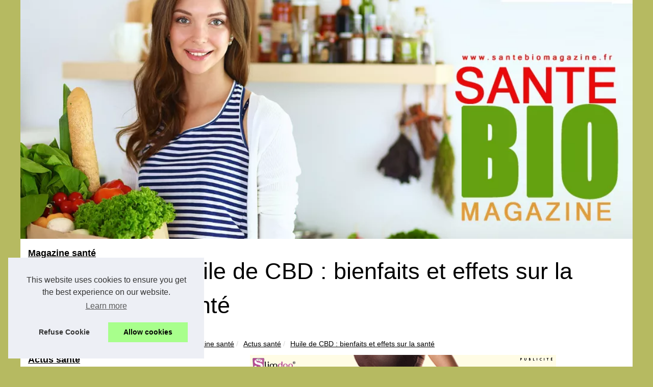

--- FILE ---
content_type: text/html; charset=UTF-8
request_url: https://www.santebiomagazine.fr/actus-sante/Huile-de-CBD-bienfaits-et-effets-sur-la-sante.html
body_size: 15720
content:
<!DOCTYPE html>
<html lang="fr">
	<head>
		<meta charset="UTF-8">
<meta name="viewport" content="width=device-width, initial-scale=1">
<title>Huile de CBD : bienfaits et effets sur la santé</title>
<link rel="icon" href="/favicon.ico" sizes="any">
<meta name="description" content="L’huile de CBD est un produit de plus en plus populaire, notamment en raison de ses nombreux bienfaits pour la santé. En effet, le CBD (cannabidiol)...">
<link rel="canonical" href="https://www.santebiomagazine.fr/actus-sante/Huile-de-CBD-bienfaits-et-effets-sur-la-sante.html">
<meta name="Generator" content="Drupal 9 (https://www.drupal.org)" />
<link rel="alternate" type="application/rss+xml" title="RSS Feed santebiomagazine.fr" href="https://www.santebiomagazine.fr/rss.xml">
<meta property="og:type" content="website">
<meta property="og:locale" content="fr">
<meta property="og:title" content="Huile de CBD : bienfaits et effets sur la santé">
<meta property="og:description" content="L’huile de CBD est un produit de plus en plus populaire, notamment en raison de ses nombreux bienfaits pour la santé. En effet, le CBD (cannabidiol)...">
<meta property="og:url" content="https://www.santebiomagazine.fr/actus-sante/Huile-de-CBD-bienfaits-et-effets-sur-la-sante.html">
<meta property="og:site_name" content="santebiomagazine.fr">
<meta name="DC.Title" content="Huile de CBD : bienfaits et effets sur la santé">
<meta name="DC.Description" content="L’huile de CBD est un produit de plus en plus populaire, notamment en raison de ses nombreux bienfaits pour la santé. En effet, le CBD (cannabidiol)...">
<meta name="DC.Subject" content="L’huile de CBD est un produit de plus en plus populaire, notamment en raison de ses nombreux bienfaits pour la santé. En effet, le CBD (cannabidiol)...">
<meta name="DC.Language" content="fr">
<meta name="DC.Identifier" content="https://www.santebiomagazine.fr/actus-sante/Huile-de-CBD-bienfaits-et-effets-sur-la-sante.html">
<meta name="DC.Date.Created" content="Wed Oct 26 1:02:00 UTC 2022">
<style>
html, body, div, span, object, iframe,h1, h2, h3, h4, h5, h6, p, blockquote, pre, a, cite, code, em, img, strong, sub, sup, i, center, ol, ul, li, fieldset, form, label, legend, table, caption, tbody, tfoot, thead, tr, th, td, article, aside, canvas, details, embed, figure, figcaption, footer, header, hgroup, main, menu, nav, output, ruby, section, summary, time, mark, audio, video{margin: 0;padding: 0;border: 0;font-size: 100%;font: inherit;vertical-align: baseline;}
body, article, aside, details, figure, footer, header, main, nav, section, time, paginate, blockquote {display: block; box-sizing: border-box;}
body {margin:0px;display:flex;flex-direction:column;justify-content:center;line-height: 1; text-align:center;background:rgba(182,186,97,1);font-family: Verdana, sans-serif;color: rgba(0,0,0,1);}
body:hover{background:rgba(182,186,97,1);}
ol, ul {list-style: none;}
blockquote, q {quotes: none;}
blockquote:before, blockquote:after, q:before, q:after{content: '';content: none;}
table {border-collapse: collapse;border-spacing: 0;}
header, main, footer {display:block;margin:auto;width:100vw;}
header img, header picture {display:block;margin:auto;width:1200px;max-width:100vw;height:auto;}
a {color: rgba(0,0,0,1);}
a:hover {color: rgba(254,49,57,1);text-decoration:none;}
header {order:1;}
main {order:2; display: flex;flex-direction:column;flex-wrap:wrap;justify-content:center;align-items: stretch;width:100vw;background:rgba(255,255,255,1);}
main:hover {background:rgba(255,255,255,1);}
aside {display:block;width:100%;height:auto;margin:10px auto;text-align:center;}
main > section {width:95vw;}
main > section > h1 {display:block;font-size:1.5em;padding:20px 10px;}
main > section > nav > ol {font-size:0.9em;display:flex;flex-direction:column;flex-wrap:wrap;}
main > section > nav > ol > li:first-child:before {content:"⌂";margin-right:5px;}
main > section > nav > ol > li {display:inline-block;padding:5px;}
main > section > nav > ol > li > a:hover {text-decoration:underline;}
main > section > article {margin:10px auto;padding:10px;line-height:2em;text-align:justify;background:rgba(255,255,255,0);}
main > section > article:hover {background:rgba(255,255,255,0);}
main > section > article P {display:block;width:100%;margin:20px 0px;}
main > section > article h2 {margin:10px 0px;font-weight:bold;font-size:1.2em;}
main > section > article h3 {margin:10px 20px;font-weight:bold;font-size:1em;}
main > section > article img {display:block;max-width:90%;margin:auto;}
main > section > article a {text-decoration:underline;}
main > section > article ul, main > section > article ol { list-style-type: disc; padding-left: 20px;}
main > section > article ol {list-style-type: decimal; padding-left: 20px;}
main > section > article em, main > section > article i {font-style: italic;}
main > section > article strong, main > section > article b {font-weight: bold;}
main > section > article u {text-decoration: underline;}
main > section > article table {width: 100%;border-collapse: collapse;margin: 20px 0;box-shadow: 0 0 10px rgba(0, 0, 0, 0.1);}
main > section > article table th, main > section > article table td {border: 1px solid;padding: 10px;text-align: left;}
main > section > article table th {font-weight: bold;text-align: center;}
main > section > article table tr:nth-child(even) {filter: brightness(0.97);}
main > section > time {margin:5px 10px 10px 10px;font-style:italic;text-align:right;}
main > section > paginate > ul {width:100%;font-size:0.9em;line-height:1.3em;display:flex;flex-direction:row;justify-content:space-between;}
main > section > paginate > ul > li {max-width:40%;}
main > section > paginate > ul > li:first-child a:before {display:block;margin:0 0 5px 0;content:"⇦";}
main > section > paginate > ul > li:last-child a:before {display:block;margin:0 0 5px 0;content:"⇨";}
main > section > paginate > ul > li > a {display:block;margin:auto;padding:15px;border:1px dashed rgba(255,255,255,0);}
main > section > section > article {text-align:justify;margin:20px 10px;padding:20px 0px;line-height:1.8em;border-top:1px solid rgba(102,102,102,0.9);}
main > section > section > article:first-child {border:0px;}
main > section > section > article > h1 {text-align:left;font-weight:bold;margin-bottom:10px;font-size:1.2em;}
main > section > section > article > h1:hover {margin-left:10px;}
main > section > section > article > div {display:flex;flex-direction:row;justify-content:space-between;align-items:flex-start;}
main > section > section > article > div, main > section > section > article > div > a, main > section > section > article > div > blockquote {display:block;}
main > section > section > article > div > a > img {display:block;max-width:100%;margin:auto;height:auto;}
main > section > section > article > div > blockquote > a {text-decoration:underline;}
main > section > section > article > div > blockquote > a:hover {text-decoration:none;}
main > section > section > h2 {font-weight:bold;margin:15px 0px;}
main > section > section > ul {margin:30px 0px;}
main > section > section > ul > li {display:block;font-size:0.9em;padding:5px 10px;margin:10px 0px;display:flex;flex-direction:row;justify-content:space-between;}
main > section > section > ul > li > time {font-style:italic;width:120px;}
main > section > section > ul > li > a {text-align:left;width:630px;}
main > section > section > ul > li > a:hover {text-decoration:underline;}
main > section > section > ul > li > hits {text-align:right;font-style:italic;width:120px;}
main > nav {display:flex;flex-direction:column;width:100%;background:rgba(255,255,255,0.3);}
main > nav:hover {background:rgba(255,255,255,0.3);}
main > nav > div {display:block;margin:10px;}
main > nav > div > a > h2 {display:block;margin:auto;font-size:1.1em;margin:0px 5px 0px 5px;padding:10px 0px;font-weight:bold;}
main > nav > div > ol {margin-bottom:10px;padding:0px;}
main > nav > div > ol > li {display:block;text-align:left;padding:5px;margin:0px 5px;}
main > nav > div > ol > li > a {display:block;font-size:0.9em;padding:5px;margin:5px 20px 5px 0px;}
footer {order:3;width:95vw;padding:10px 0px;font-size:0.8em;line-height:1.7em;}
main > nav > div > ol {background:rgba(255,255,255,0);}
main > nav > div > ol:hover {background:rgba(255,255,255,0.3);}
body > footer {background:rgba(255,255,255,1);}
body > footer:hover {background:rgba(255,255,255,1);}
@media(min-width: 1200px){
	* {-moz-transition: all .3s ease-out;-o-transition: all .3s ease-out;transition: all .3s ease-out;}
	header, main, footer {max-width:1200px;}
	main {display:flex;flex-direction:row;}
	main > section {width:900px;max-width:90vw;}
	main > section > h1 {font-size:2.8em;line-height:1.5em;text-align:left;margin:30px 0px;padding:0px;}
	main > section > nav > ol {flex-direction:row;}
	main > section > nav > ol > li::after {content:" / ";color:rgba(200,200,200,0.7);}
	main > section > nav > ol > li:last-child:after {content:"";}
	main > section > article h2 {font-size:1.4em;}
	main > section > article h3 {font-size:1.1em;}
	main > section > section > article > div {position:relative;display:flex;flex-direction:row;flex-wrap: nowrap;align-items: flex-start;}
	main > section > section > article > div > a > img {margin-top:5px;}
	main > section > section > article:nth-child(even) > div {flex-direction:row-reverse;}
	main > section > section > article:nth-child(odd) > div > a {margin-right:20px;}
	main > section > section > article:nth-child(even) > div > a {margin-left:20px;}
	main > section > section > article > div > blockquote {min-width:50%;max-width:100%;}
	main > section > section > article > div > a {min-width:30%;margin:5px;}
	main > section > section > article > div > a > img {display:block;height:auto;}
	main > section > paginate > ul > li > a:hover {border:1px solid rgba(102,102,102,0.9);}
	main > nav {width:300px;max-width:90vw;}
	main > nav > div > a > h2 {text-align:left;}
	main > nav > div > ol > li > a:hover {margin:5px 0px 5px 20px;}
	footer {text-align:left;}
	footer a:hover {text-decoration:underline;}
}
@media(min-width: 1200px){ main > nav{order:1;} main > section{order:2;}}
		</style>
	</head>
	<body class="path-frontpage front node-page node-page--node-type-web-area" id="top">
<main>
<section>

    <h1 class="ct-webinar__intro__title">Huile de CBD : bienfaits et effets sur la santé</h1>
    <nav>
    <ol>
      <li><a href="https://www.santebiomagazine.fr" title="Magazine santé">Magazine santé</a></li>
      <li><a href="https://www.santebiomagazine.fr/actus-sante/" title="Actus santé">Actus santé</a></li>
      <li><a href="https://www.santebiomagazine.fr/actus-sante/Huile-de-CBD-bienfaits-et-effets-sur-la-sante.html" title="Huile de CBD : bienfaits et effets sur la santé">Huile de CBD : bienfaits et effets sur la santé</a></li>
    </ol>
    </nav>
    <aside><a href="https://www.eldo4u.com/pdv/1?a=12455&t1=santebiomagazinefr&t2=head" rel="nofollow"><img src="https://www.santebiomagazine.fr/img/element/minceur/head-eld-voir.gif" /></a></aside>
    <article lang="fr">
      <p>L&rsquo;huile de CBD est un produit de plus en plus populaire, notamment en raison de ses nombreux bienfaits pour la sant&eacute;. En effet, le CBD (cannabidiol) est une substance active du cannabis qui poss&egrave;de de nombreuses propri&eacute;t&eacute;s th&eacute;rapeutiques. Elle est notamment efficace pour soulager la douleur, l&rsquo;anxi&eacute;t&eacute;, la d&eacute;pression et les troubles du sommeil. De plus, l&rsquo;huile de CBD est une alternative int&eacute;ressante aux m&eacute;dicaments classiques, souvent accompagn&eacute;s d&rsquo;effets secondaires ind&eacute;sirables.</p> <p>Si vous avez entendu parler du CBD mais que vous ne savez pas encore trop ce que c&rsquo;est, ne vous inqui&eacute;tez pas ! Dans cet article, nous allons vous expliquer tout ce que vous devez savoir sur l&rsquo;huile de CBD, ses bienfaits et son utilisation.</p> <h2>Qu&rsquo;est-ce que le CBD ?</h2> <p>Le CBD est l&rsquo;un des cannabinoids pr&eacute;sents dans le cannabis. Contrairement au THC (t&eacute;trahydrocannabinol), le CBD n&rsquo;a pas d&rsquo;effet psychoactif. Cela signifie qu&rsquo;il ne vous fera pas &ldquo;planer&rdquo; et ne vous rendra pas &ldquo;ston&eacute;&rdquo;. En d&rsquo;autres termes, vous ne ressentirez aucun des effets euphoriques associ&eacute;s &agrave; la consommation de cannabis.</p> <p>Le CBD est donc une substance parfaitement l&eacute;gale en France, puisqu&rsquo;elle ne contient pas de THC. De plus, contrairement au cannabis, le CBD ne figure pas sur la liste des substances interdites par la loi fran&ccedil;aise. Vous pouvez donc consommer de l&rsquo;huile de CBD sans crainte de vous faire arr&ecirc;ter par la police !</p> <h2>Les bienfaits du CBD</h2> <p>Les bienfaits du CBD pour la sant&eacute; sont nombreux et bien document&eacute;s. En effet, de nombreuses &eacute;tudes scientifiques ont montr&eacute; que le CBD poss&egrave;de de puissantes propri&eacute;t&eacute;s th&eacute;rapeutiques. Voici quelques-uns des bienfaits du CBD qui ont &eacute;t&eacute; d&eacute;montr&eacute;s par des &eacute;tudes scientifiques :</p> <p>Soulagement de la douleur : le CBD est efficace pour soulager diverses formes de douleur, notamment la douleur chronique.</p> <p>R&eacute;duction de l&rsquo;anxi&eacute;t&eacute; : le CBD peut aider &agrave; r&eacute;duire l&rsquo;anxi&eacute;t&eacute; et les sympt&ocirc;mes associ&eacute;s, tels que la fatigue, la tension musculaire et les troubles du sommeil.</p> <p>Soulagement de la d&eacute;pression : le CBD poss&egrave;de des propri&eacute;t&eacute;s antid&eacute;presseuses et peut donc aider les personnes atteintes de d&eacute;pression.</p> <p>Anti-inflammatoire : le CBD poss&egrave;de des propri&eacute;t&eacute;s anti-inflammatoires puissantes et peut donc aider &agrave; soulager diverses formes d&rsquo;inflammation.</p> <p>Lutte contre les troubles du sommeil : le CBD peut aider les personnes souffrant d&rsquo;insomnie et d&rsquo;autres troubles du sommeil.</p> <p>Traitement du cancer : certaines &eacute;tudes ont montr&eacute; que le CBD peut aider &agrave; lutter contre le cancer.</p> <p>Il est important de souligner que ces effets th&eacute;rapeutiques du CBD ne sont pas encore enti&egrave;rement compris par les scientifiques. De nombreuses &eacute;tudes suppl&eacute;mentaires sont n&eacute;cessaires pour mieux comprendre comment le CBD agit sur le corps humain. Cependant, les r&eacute;sultats des &eacute;tudes existantes sont extr&ecirc;mement encourageants et il est fort probable que le CBD soit utilis&eacute; dans le traitement de nombreuses maladies dans les ann&eacute;es &agrave; venir.</p> <h2>Comment utiliser l&rsquo;huile de CBD ?</h2> <p>L&rsquo;<a href="https://www.hexagonevert.fr/" title="huile de cbd">hexagonevert.fr</a>&nbsp;se pr&eacute;sente sous diff&eacute;rentes formes, notamment en g&eacute;lules ou en liquide. Elle peut &ecirc;tre aussi bien consomm&eacute;e par voie orale que par voie sublinguale (sous la langue).</p> <p>La plupart des gens optent pour la voie sublinguale, car c&rsquo;est la m&eacute;thode la plus efficace pour absorber le CBD. En effet, en passant par la muqueuse buccale, le CBD est absorb&eacute; directement dans le sang et il agit donc plus rapidement.</p> <p>Pour utiliser l&rsquo;huile de CBD de mani&egrave;re sublinguale, il vous suffit de mettre quelques gouttes d&rsquo;huile sous votre langue et de la laisser fondre pendant quelques minutes. Ensuite, il vous suffit de d&eacute;glutir l&rsquo;huile et de boire un verre d&rsquo;eau.</p> <p>Il est important de souligner que, contrairement aux autres m&eacute;thodes d&rsquo;utilisation du CBD (par exemple, fumer du CBD ou le vaporiser), l&rsquo;huile de CBD ne poss&egrave;de pas d&rsquo;effet psychoactif. Cela signifie que vous ne ressentirez aucun des effets euphoriques ou &ldquo;ston&eacute;s&rdquo; associ&eacute;s &agrave; la consommation de cannabis.</p> <p>Les gouttes d&rsquo;huile de CBD sont g&eacute;n&eacute;ralement dos&eacute;es de fa&ccedil;on &agrave; contenir environ 10 mg de CBD par goutte. Il est donc facile de d&eacute;terminer la dose que vous devez prendre en fonction de vos besoins. Pour savoir combien de gouttes d&rsquo;huile de CBD vous devez prendre, il vous suffit de diviser le nombre de mg que vous souhaitez prendre par 10.</p> <p>Par exemple, si vous souhaitez prendre 50 mg de CBD, vous devez prendre 5 gouttes d&rsquo;huile.</p> <p>Les effets de l&rsquo;huile de CBD peuvent &ecirc;tre ressentis dans les 5-30 minutes suivant sa consommation. Ils durent g&eacute;n&eacute;ralement entre 2 et 4 heures.</p> <p>Conclusion</p> <p>L&rsquo;huile de CBD est un produit de plus en plus populaire, en raison de ses nombreux bienfaits pour la sant&eacute;. Elle est notamment efficace pour soulager la douleur, l&rsquo;anxi&eacute;t&eacute;, la d&eacute;pression et les troubles du sommeil. De plus, l&rsquo;huile de CBD est une alternative int&eacute;ressante aux m&eacute;dicaments classiques, souvent accompagn&eacute;s d&rsquo;effets secondaires ind&eacute;sirables.</p> <p>Si vous souhaitez essayer l&rsquo;huile de CBD, n&rsquo;h&eacute;sitez pas &agrave; consulter notre site web pour plus d&rsquo;informations. Nous vous offrons une large gamme de produits de haute qualit&eacute;, issus de cultures biologiques et 100 % naturelles. Nos huiles de CBD sont &eacute;galement test&eacute;es en laboratoire afin de garantir leur puret&eacute; et leur efficacit&eacute;.</p>
    </article>
    <time datetime="2022-10-26 01:02">26/10/2022 01:02 - 3&nbsp;521 vues</time>
    <aside><a href="https://www.wellnessimo.com/pdv/3?a=12455&t1=santebiomagazinefr&t2=footer" rel="nofollow"><img src="https://www.santebiomagazine.fr/img/element/minceur/footer-eld-tele.gif" /></a></aside>
    <paginate>
      <ul><li><a href="https://www.santebiomagazine.fr/actus-sante/De-quel-type-de-massage-avez-vous-reellement-besoin.html" title="De quel type de massage avez-vous réellement besoin ?">De quel type de massage avez-vous réellement besoin ?</a></li>
      <li><a href="https://www.santebiomagazine.fr/actus-sante/utilite-purificateur-air-sante.html" title="Quelle est l'utilité d'un purificateur d'air pour sa santé ?">Quelle est l'utilité d'un purificateur d'air pour sa santé ?</a></li></ul>
    </paginate>
    <section>
      <h2>﻿santebiomagazine.fr, dernière nouvelles.</h2>
    <ul>
      <li><time datetime="2025-03-24 11:35">24/3/2025</time><a href="https://www.santebiomagazine.fr/actus-sante/hygiene-hospitaliere-essentiels-pour-une-securite-optimale.html" title="Hygiène hospitalière : essentiels pour une sécurité optimale">Hygiène hospitalière : essentiels pour une sécurité optimale</a><Hits>1&nbsp;300 vues</Hits></li>
      <li><time datetime="2024-01-16 07:05">16/1/2024</time><a href="https://www.santebiomagazine.fr/actus-sante/Le-lait-premier-age-bio-made-in-France-la-garantie-d-une-qualite-irreprochable-1703847724.html" title="Le lait premier âge bio made in France : la garantie d'une qualité irréprochable">Le lait premier âge bio made in France : la garantie d'une qualité irréprochable</a><Hits>9&nbsp;965 vues</Hits></li>
      <li><time datetime="2023-09-02 02:42">02/9/2023</time><a href="https://www.santebiomagazine.fr/actus-sante/La-cranberry-l-alliee-incontournable-pour-prevenir-les-infections-urinaires-1692973288.html" title="La cranberry, l'alliée incontournable pour prévenir les infections urinaires">La cranberry, l'alliée incontournable pour prévenir les infections urinaires</a><Hits>11&nbsp;897 vues</Hits></li>
      <li><time datetime="2023-07-16 04:17">16/7/2023</time><a href="https://www.santebiomagazine.fr/actus-sante/Les-ustensiles-de-cuisine-le-guide-complet-pour-les-debutants-en-cuisine.html" title="Les ustensiles de cuisine : le guide complet pour les débutants en cuisine">Les ustensiles de cuisine : le guide complet pour les débutants en cuisine</a><Hits>2&nbsp;485 vues</Hits></li>
      <li><time datetime="2022-12-15 03:50">15/12/2022</time><a href="https://www.santebiomagazine.fr/actus-sante/L-effet-du-chocolat-sur-notre-sante.html" title="L’effet du chocolat sur notre santé">L’effet du chocolat sur notre santé</a><Hits>3&nbsp;286 vues</Hits></li>
      <li><time datetime="2022-11-30 01:13">30/11/2022</time><a href="https://www.santebiomagazine.fr/actus-sante/Le-jambon-est-il-bon-pour-la-sante.html" title="Le jambon est-il bon pour la santé ?">Le jambon est-il bon pour la santé ?</a><Hits>3&nbsp;284 vues</Hits></li>
      <li><time datetime="2022-11-19 03:02">19/11/2022</time><a href="https://www.santebiomagazine.fr/actus-sante/Pourquoi-devriez-vous-toujours-utiliser-un-moule-a-gateau-lors-de-la-cuisson-des-gateaux.html" title="Pourquoi devriez-vous toujours utiliser un moule à gâteau lors de la cuisson des gâteaux ?">Pourquoi devriez-vous toujours utiliser un moule à gâteau lors de la cuisson des gâteaux ?</a><Hits>2&nbsp;774 vues</Hits></li>
      <li><time datetime="2022-11-09 12:42">09/11/2022</time><a href="https://www.santebiomagazine.fr/actus-sante/utilite-purificateur-air-sante.html" title="Quelle est l'utilité d'un purificateur d'air pour sa santé ?">Quelle est l'utilité d'un purificateur d'air pour sa santé ?</a><Hits>13&nbsp;338 vues</Hits></li>
      <li><time datetime="2022-08-13 08:02">13/8/2022</time><a href="https://www.santebiomagazine.fr/actus-sante/De-quel-type-de-massage-avez-vous-reellement-besoin.html" title="De quel type de massage avez-vous réellement besoin ?">De quel type de massage avez-vous réellement besoin ?</a><Hits>2&nbsp;863 vues</Hits></li>
      <li><time datetime="2022-07-19 09:26">19/7/2022</time><a href="https://www.santebiomagazine.fr/actus-sante/ou-trouver-de-l-Essential-CBD-Extract.html" title="Où trouver de l'Essential CBD Extract ?">Où trouver de l'Essential CBD Extract ?</a><Hits>13&nbsp;268 vues</Hits></li>
    </ul>
    </section>
</section>
<nav role="navigation" id="block-mainnavigation" class="settings-tray-editable block block--main-navigation" data-drupal-settingstray="editable">
<div>
<a href="https://www.santebiomagazine.fr" title="Magazine santé">
<h2>Magazine santé</h2>
</a>
<ol class="menu menu--main menu-level-0">
<li class="menu__link__dropdown__sidebar__info__cta menu__link__dropdown__sidebar__info__cta--2"><a href="https://www.santebiomagazine.fr/sitemap_html.xml" title="Liste les publications">Liste les publications</a></li>
</ol>
</div>

<div><ol>
<li class="menu__link__dropdown__sidebar__info__cta menu__link__dropdown__sidebar__info__cta--2"><a href="https://www.santebiomagazine.fr/avantages-revetements-sol-granulats.html" title="5 avantages incroyables des revêtements de sol en granulats">5 avantages incroyables des...</a></li>
<li class="menu__link__dropdown__sidebar__info__cta menu__link__dropdown__sidebar__info__cta--2"><a href="https://www.santebiomagazine.fr/retrouvez-nos-astuces-et-conseils-pour-le-bien-etre-la-sante-et-etre-en-pleine-forme.html" title="Retrouvez nos astuces et conseils pour le bien-être, la santé, et être en pleine forme">Retrouvez nos astuces et...</a></li>
</ol>

<a href="https://www.santebiomagazine.fr/actus-sante/" title="Actus santé">
<h2>Actus santé</h2>
</a>
<ol class="menu menu--main menu-level-0">
<li class="menu__link__dropdown__sidebar__info__cta menu__link__dropdown__sidebar__info__cta--2"><a href="https://www.santebiomagazine.fr/actus-sante/hygiene-hospitaliere-essentiels-pour-une-securite-optimale.html" title="Hygiène hospitalière : essentiels pour une sécurité optimale">Hygiène hospitalière :...</a></li>
<li class="menu__link__dropdown__sidebar__info__cta menu__link__dropdown__sidebar__info__cta--2"><a href="https://www.santebiomagazine.fr/actus-sante/Le-lait-premier-age-bio-made-in-France-la-garantie-d-une-qualite-irreprochable-1703847724.html" title="Le lait premier âge bio made in France : la garantie d'une qualité irréprochable">Le lait premier âge bio made...</a></li>
<li class="menu__link__dropdown__sidebar__info__cta menu__link__dropdown__sidebar__info__cta--2"><a href="https://www.santebiomagazine.fr/actus-sante/La-cranberry-l-alliee-incontournable-pour-prevenir-les-infections-urinaires-1692973288.html" title="La cranberry, l'alliée incontournable pour prévenir les infections urinaires">La cranberry, l'alliée...</a></li>
<li class="menu__link__dropdown__sidebar__info__cta menu__link__dropdown__sidebar__info__cta--2"><a href="https://www.santebiomagazine.fr/actus-sante/Les-ustensiles-de-cuisine-le-guide-complet-pour-les-debutants-en-cuisine.html" title="Les ustensiles de cuisine : le guide complet pour les débutants en cuisine">Les ustensiles de cuisine :...</a></li>
<li class="menu__link__dropdown__sidebar__info__cta menu__link__dropdown__sidebar__info__cta--2"><a href="https://www.santebiomagazine.fr/actus-sante/L-effet-du-chocolat-sur-notre-sante.html" title="L’effet du chocolat sur notre santé">L’effet du chocolat sur...</a></li>
<li class="menu__link__dropdown__sidebar__info__cta menu__link__dropdown__sidebar__info__cta--2"><a href="https://www.santebiomagazine.fr/actus-sante/Le-jambon-est-il-bon-pour-la-sante.html" title="Le jambon est-il bon pour la santé ?">Le jambon est-il bon pour la...</a></li>
</ol>

<a href="https://www.santebiomagazine.fr/bien-etre/" title="Bien-être">
<h2>Bien-être</h2>
</a>
<ol class="menu menu--main menu-level-0">
<li class="menu__link__dropdown__sidebar__info__cta menu__link__dropdown__sidebar__info__cta--2"><a href="https://www.santebiomagazine.fr/bien-etre/Pourquoi-choisir-le-foie-gras-halal-de-Ladhidh-com.html" title="Pourquoi choisir le foie gras halal de Ladhidh.com ?">Pourquoi choisir le foie gras...</a></li>
<li class="menu__link__dropdown__sidebar__info__cta menu__link__dropdown__sidebar__info__cta--2"><a href="https://www.santebiomagazine.fr/bien-etre/Creme-solaire-visage-SPF50-une-formule-legere-et-facile-a-appliquer.html" title="Crème solaire visage SPF50 : une formule légère et facile à appliquer">Crème solaire visage SPF50 :...</a></li>
<li class="menu__link__dropdown__sidebar__info__cta menu__link__dropdown__sidebar__info__cta--2"><a href="https://www.santebiomagazine.fr/bien-etre/Vins-sans-alcool-halal-sur-Ladhidh-com-des-saveurs-uniques-a-decouvrir.html" title="Vins sans alcool halal sur Ladhidh.com: des saveurs uniques à découvrir">Vins sans alcool halal sur...</a></li>
<li class="menu__link__dropdown__sidebar__info__cta menu__link__dropdown__sidebar__info__cta--2"><a href="https://www.santebiomagazine.fr/bien-etre/espace-bien-etre-conception-jardin.html" title="Comment créer un espace de bien-être avec une conception de jardin et un parcours thérapeutique">Comment créer un espace de...</a></li>
<li class="menu__link__dropdown__sidebar__info__cta menu__link__dropdown__sidebar__info__cta--2"><a href="https://www.santebiomagazine.fr/bien-etre/Decouvrez-le-Sukari-Dattes-sucrees-et-sante-garanties.html" title="Découvrez le Sukari : Dattes sucrées et santé garanties !">Découvrez le Sukari : Dattes...</a></li>
<li class="menu__link__dropdown__sidebar__info__cta menu__link__dropdown__sidebar__info__cta--2"><a href="https://www.santebiomagazine.fr/bien-etre/qui-peut-consommer-du-CBD.html" title="Qui peut consommer du CBD ?">Qui peut consommer du CBD ?</a></li>
</ol>

<a href="https://www.santebiomagazine.fr/consultation/" title="Consultation">
<h2>Consultation</h2>
</a>
<ol class="menu menu--main menu-level-0">
<li class="menu__link__dropdown__sidebar__info__cta menu__link__dropdown__sidebar__info__cta--2"><a href="https://www.santebiomagazine.fr/consultation/Pourquoi-choisir-l-epilation-electrique-pour-des-resultats-durables.html" title="Pourquoi choisir l'épilation électrique pour des résultats durables?">Pourquoi choisir l'épilation...</a></li>
<li class="menu__link__dropdown__sidebar__info__cta menu__link__dropdown__sidebar__info__cta--2"><a href="https://www.santebiomagazine.fr/consultation/seance-d-hypnose-pour-maigrir-decouvrez-l-accompagnement-d-estelle-hypnose-a-bayonne-pays-basque.html" title="Séance d’hypnose pour maigrir : découvrez l’accompagnement d’estelle hypnose à bayonne, pays basque">Séance d’hypnose pour...</a></li>
<li class="menu__link__dropdown__sidebar__info__cta menu__link__dropdown__sidebar__info__cta--2"><a href="https://www.santebiomagazine.fr/consultation/une-option-de-traitement-orthodontique-discrete.html" title="Une option de traitement orthodontique discrète">Une option de traitement...</a></li>
<li class="menu__link__dropdown__sidebar__info__cta menu__link__dropdown__sidebar__info__cta--2"><a href="https://www.santebiomagazine.fr/consultation/etre-pris-en-charge-dans-son-centre-d-imagerie.html" title="Être pris en charge dans son centre d'imagerie">Être pris en charge dans son...</a></li>
<li class="menu__link__dropdown__sidebar__info__cta menu__link__dropdown__sidebar__info__cta--2"><a href="https://www.santebiomagazine.fr/consultation/l-hypnose-pour-arreter-de-fumer.html" title="L'hypnose pour arrêter de fumer">L'hypnose pour arrêter de...</a></li>
<li class="menu__link__dropdown__sidebar__info__cta menu__link__dropdown__sidebar__info__cta--2"><a href="https://www.santebiomagazine.fr/consultation/effets-secondaires-avoir-le-reflexe-de-les-signaler.html" title="Effets secondaires : avoir le réflexe de les signaler">Effets secondaires : avoir le...</a></li>
</ol>
</div>

<aside>
<a href="https://www.eldo4u.com/pdv/1?a=12455&t1=santebiomagazinefr&t2=menu" rel="nofollow"><img src="https://www.santebiomagazine.fr/img/element/minceur/menu-eld-pizza.gif" /></a>
</aside>
</nav>
</main>
<header role="banner" class="region--header">
  <a href="/" title="Magazine santé">
    <picture>
      <source srcset="/header.webp?v=1676901481" type="image/webp" >
      <img src="/header.jpg" alt="Magazine santé" title="Magazine santé" width="1024" height="400" loading="lazy"  class="block--juice-branding__logo"/>
    </picture>
  </a>
</header>
<footer role="contentinfo" class="region--footer">
  © 2026 <a href="https://www.santebiomagazine.fr" title="santebiomagazine.fr">Santebiomagazine.fr</a>
  | <a href="https://www.santebiomagazine.fr/sitemap_html.xml" title="Liste les publications - santebiomagazine.fr">Liste les publications</a>
  | <a href="https://www.santebiomagazine.fr/CookiesPolicy" title="Cookies Policy" rel="nofollow">Cookies Policy</a>
  | <a href="https://www.santebiomagazine.fr/rss.xml" title="RSS Feed - santebiomagazine.fr">RSS</a>
</footer>
<style>.cc-window{opacity:1;-webkit-transition:opacity 1s ease;transition:opacity 1s ease}.cc-window.cc-invisible{opacity:0}.cc-animate.cc-revoke{-webkit-transition:transform 1s ease;-webkit-transition:-webkit-transform 1s ease;transition:-webkit-transform 1s ease;transition:transform 1s ease;transition:transform 1s ease,-webkit-transform 1s ease}.cc-animate.cc-revoke.cc-top{-webkit-transform:translateY(-2em);transform:translateY(-2em)}.cc-animate.cc-revoke.cc-bottom{-webkit-transform:translateY(2em);transform:translateY(2em)}.cc-animate.cc-revoke.cc-active.cc-top{-webkit-transform:translateY(0);transform:translateY(0)}.cc-animate.cc-revoke.cc-active.cc-bottom{-webkit-transform:translateY(0);transform:translateY(0)}.cc-revoke:hover{-webkit-transform:translateY(0);transform:translateY(0)}.cc-grower{max-height:0;overflow:hidden;-webkit-transition:max-height 1s;transition:max-height 1s}
.cc-revoke,.cc-window{position:fixed;overflow:hidden;-webkit-box-sizing:border-box;box-sizing:border-box;font-family:Helvetica,Calibri,Arial,sans-serif;font-size:16px;line-height:1.5em;display:-webkit-box;display:-ms-flexbox;display:flex;-ms-flex-wrap:nowrap;flex-wrap:nowrap;z-index:9999}.cc-window.cc-static{position:static}.cc-window.cc-floating{padding:2em;max-width:24em;-webkit-box-orient:vertical;-webkit-box-direction:normal;-ms-flex-direction:column;flex-direction:column}.cc-window.cc-banner{padding:1em 1.8em;width:100%;-webkit-box-orient:horizontal;-webkit-box-direction:normal;-ms-flex-direction:row;flex-direction:row}.cc-revoke{padding:.5em}.cc-revoke:hover{text-decoration:underline}.cc-header{font-size:18px;font-weight:700}.cc-btn,.cc-close,.cc-link,.cc-revoke{cursor:pointer}.cc-link{opacity:.8;display:inline-block;padding:.2em;text-decoration:underline}.cc-link:hover{opacity:1}.cc-link:active,.cc-link:visited{color:initial}.cc-btn{display:block;padding:.4em .8em;font-size:.9em;font-weight:700;border-width:2px;border-style:solid;text-align:center;white-space:nowrap}.cc-highlight .cc-btn:first-child{background-color:transparent;border-color:transparent}.cc-highlight .cc-btn:first-child:focus,.cc-highlight .cc-btn:first-child:hover{background-color:transparent;text-decoration:underline}.cc-close{display:block;position:absolute;top:.5em;right:.5em;font-size:1.6em;opacity:.9;line-height:.75}.cc-close:focus,.cc-close:hover{opacity:1}
.cc-revoke.cc-top{top:0;left:3em;border-bottom-left-radius:.5em;border-bottom-right-radius:.5em}.cc-revoke.cc-bottom{bottom:0;left:3em;border-top-left-radius:.5em;border-top-right-radius:.5em}.cc-revoke.cc-left{left:3em;right:unset}.cc-revoke.cc-right{right:3em;left:unset}.cc-top{top:1em}.cc-left{left:1em}.cc-right{right:1em}.cc-bottom{bottom:1em}.cc-floating>.cc-link{margin-bottom:1em}.cc-floating .cc-message{display:block;margin-bottom:1em}.cc-window.cc-floating .cc-compliance{-webkit-box-flex:1;-ms-flex:1 0 auto;flex:1 0 auto}.cc-window.cc-banner{-webkit-box-align:center;-ms-flex-align:center;align-items:center}.cc-banner.cc-top{left:0;right:0;top:0}.cc-banner.cc-bottom{left:0;right:0;bottom:0}.cc-banner .cc-message{display:block;-webkit-box-flex:1;-ms-flex:1 1 auto;flex:1 1 auto;max-width:100%;margin-right:1em}.cc-compliance{display:-webkit-box;display:-ms-flexbox;display:flex;-webkit-box-align:center;-ms-flex-align:center;align-items:center;-ms-flex-line-pack:justify;align-content:space-between}.cc-floating .cc-compliance>.cc-btn{-webkit-box-flex:1;-ms-flex:1;flex:1}.cc-btn+.cc-btn{margin-left:.5em}
@media print{.cc-revoke,.cc-window{display:none}}@media screen and (max-width:900px){.cc-btn{white-space:normal}}@media screen and (max-width:414px) and (orientation:portrait),screen and (max-width:736px) and (orientation:landscape){.cc-window.cc-top{top:0}.cc-window.cc-bottom{bottom:0}.cc-window.cc-banner,.cc-window.cc-floating,.cc-window.cc-left,.cc-window.cc-right{left:0;right:0}.cc-window.cc-banner{-webkit-box-orient:vertical;-webkit-box-direction:normal;-ms-flex-direction:column;flex-direction:column}.cc-window.cc-banner .cc-compliance{-webkit-box-flex:1;-ms-flex:1 1 auto;flex:1 1 auto}.cc-window.cc-floating{max-width:none}.cc-window .cc-message{margin-bottom:1em}.cc-window.cc-banner{-webkit-box-align:unset;-ms-flex-align:unset;align-items:unset}.cc-window.cc-banner .cc-message{margin-right:0}}
.cc-floating.cc-theme-classic{padding:1.2em;border-radius:5px}.cc-floating.cc-type-info.cc-theme-classic .cc-compliance{text-align:center;display:inline;-webkit-box-flex:0;-ms-flex:none;flex:none}.cc-theme-classic .cc-btn{border-radius:5px}.cc-theme-classic .cc-btn:last-child{min-width:140px}.cc-floating.cc-type-info.cc-theme-classic .cc-btn{display:inline-block}
.cc-theme-edgeless.cc-window{padding:0}.cc-floating.cc-theme-edgeless .cc-message{margin:2em;margin-bottom:1.5em}.cc-banner.cc-theme-edgeless .cc-btn{margin:0;padding:.8em 1.8em;height:100%}.cc-banner.cc-theme-edgeless .cc-message{margin-left:1em}.cc-floating.cc-theme-edgeless .cc-btn+.cc-btn{margin-left:0}</style>
<script>!function(e){if(!e.hasInitialised){var t={escapeRegExp:function(e){return e.replace(/[\-\[\]\/\{\}\(\)\*\+\?\.\\\^\$\|]/g,"\\$&")},hasClass:function(e,t){var i=" ";return 1===e.nodeType&&(i+e.className+i).replace(/[\n\t]/g,i).indexOf(i+t+i)>=0},addClass:function(e,t){e.className+=" "+t},removeClass:function(e,t){var i=new RegExp("\\b"+this.escapeRegExp(t)+"\\b");e.className=e.className.replace(i,"")},interpolateString:function(e,t){return e.replace(/{{([a-z][a-z0-9\-_]*)}}/gi,function(e){return t(arguments[1])||""})},getCookie:function(e){var t=("; "+document.cookie).split("; "+e+"=");return t.length<2?void 0:t.pop().split(";").shift()},setCookie:function(e,t,i,n,o,s){var r=new Date;r.setHours(r.getHours()+24*(i||365));var a=[e+"="+t,"expires="+r.toUTCString(),"path="+(o||"/")];n&&a.push("domain="+n),s&&a.push("secure"),document.cookie=a.join(";")},deepExtend:function(e,t){for(var i in t)t.hasOwnProperty(i)&&(i in e&&this.isPlainObject(e[i])&&this.isPlainObject(t[i])?this.deepExtend(e[i],t[i]):e[i]=t[i]);return e},throttle:function(e,t){var i=!1;return function(){i||(e.apply(this,arguments),i=!0,setTimeout(function(){i=!1},t))}},hash:function(e){var t,i,n=0;if(0===e.length)return n;for(t=0,i=e.length;t<i;++t)n=(n<<5)-n+e.charCodeAt(t),n|=0;return n},normaliseHex:function(e){return"#"==e[0]&&(e=e.substr(1)),3==e.length&&(e=e[0]+e[0]+e[1]+e[1]+e[2]+e[2]),e},getContrast:function(e){return e=this.normaliseHex(e),(299*parseInt(e.substr(0,2),16)+587*parseInt(e.substr(2,2),16)+114*parseInt(e.substr(4,2),16))/1e3>=128?"#000":"#fff"},getLuminance:function(e){var t=parseInt(this.normaliseHex(e),16),i=38+(t>>16),n=38+(t>>8&255),o=38+(255&t);return"#"+(16777216+65536*(i<255?i<1?0:i:255)+256*(n<255?n<1?0:n:255)+(o<255?o<1?0:o:255)).toString(16).slice(1)},isMobile:function(){return/Android|webOS|iPhone|iPad|iPod|BlackBerry|IEMobile|Opera Mini/i.test(navigator.userAgent)},isPlainObject:function(e){return"object"==typeof e&&null!==e&&e.constructor==Object},traverseDOMPath:function(e,i){return e&&e.parentNode?t.hasClass(e,i)?e:this.traverseDOMPath(e.parentNode,i):null}};e.status={deny:"deny",allow:"allow",dismiss:"dismiss"},e.transitionEnd=function(){var e=document.createElement("div"),t={t:"transitionend",OT:"oTransitionEnd",msT:"MSTransitionEnd",MozT:"transitionend",WebkitT:"webkitTransitionEnd"};for(var i in t)if(t.hasOwnProperty(i)&&void 0!==e.style[i+"ransition"])return t[i];return""}(),e.hasTransition=!!e.transitionEnd;var i=Object.keys(e.status).map(t.escapeRegExp);e.customStyles={},e.Popup=function(){var n={enabled:!0,container:null,cookie:{name:"cookieconsent_status",path:"/",domain:"",expiryDays:365,secure:!1},onPopupOpen:function(){},onPopupClose:function(){},onInitialise:function(e){},onStatusChange:function(e,t){},onRevokeChoice:function(){},onNoCookieLaw:function(e,t){},content:{header:"Cookies used on the website!",message:"This website uses cookies to ensure you get the best experience on our website.",dismiss:"Got it!",allow:"Allow cookies",deny:"Decline",link:"Learn more",href:"https://www.cookiesandyou.com",close:"&#x274c;",target:"_blank",policy:"Cookie Policy"},elements:{header:'<span class="cc-header">{{header}}</span>&nbsp;',message:'<span id="cookieconsent:desc" class="cc-message">{{message}}</span>',messagelink:'<span id="cookieconsent:desc" class="cc-message">{{message}} <a aria-label="learn more about cookies" role=button tabindex="0" class="cc-link" href="{{href}}" rel="noopener noreferrer nofollow" target="{{target}}">{{link}}</a></span>',dismiss:'<a aria-label="dismiss cookie message" role=button tabindex="0" class="cc-btn cc-dismiss">{{dismiss}}</a>',allow:'<a aria-label="allow cookies" role=button tabindex="0"  class="cc-btn cc-allow">{{allow}}</a>',deny:'<a aria-label="deny cookies" role=button tabindex="0" class="cc-btn cc-deny">{{deny}}</a>',link:'<a aria-label="learn more about cookies" role=button tabindex="0" class="cc-link" href="{{href}}" rel="noopener noreferrer nofollow" target="{{target}}">{{link}}</a>',close:'<span aria-label="dismiss cookie message" role=button tabindex="0" class="cc-close">{{close}}</span>'},window:'<div role="dialog" aria-live="polite" aria-label="cookieconsent" aria-describedby="cookieconsent:desc" class="cc-window {{classes}}">\x3c!--googleoff: all--\x3e{{children}}\x3c!--googleon: all--\x3e</div>',revokeBtn:'<div class="cc-revoke {{classes}}">{{policy}}</div>',compliance:{info:'<div class="cc-compliance">{{dismiss}}</div>',"opt-in":'<div class="cc-compliance cc-highlight">{{deny}}{{allow}}</div>',"opt-out":'<div class="cc-compliance cc-highlight">{{deny}}{{allow}}</div>'},type:"info",layouts:{basic:"{{messagelink}}{{compliance}}","basic-close":"{{messagelink}}{{compliance}}{{close}}","basic-header":"{{header}}{{message}}{{link}}{{compliance}}"},layout:"basic",position:"bottom",theme:"block",static:!1,palette:null,revokable:!1,animateRevokable:!0,showLink:!0,dismissOnScroll:!1,dismissOnTimeout:!1,dismissOnWindowClick:!1,ignoreClicksFrom:["cc-revoke","cc-btn"],autoOpen:!0,autoAttach:!0,whitelistPage:[],blacklistPage:[],overrideHTML:null};function o(){this.initialise.apply(this,arguments)}function s(e){this.openingTimeout=null,t.removeClass(e,"cc-invisible")}function r(t){t.style.display="none",t.removeEventListener(e.transitionEnd,this.afterTransition),this.afterTransition=null}function a(){var e=this.options.position.split("-"),t=[];return e.forEach(function(e){t.push("cc-"+e)}),t}function c(n){var o=this.options,s=document.createElement("div"),r=o.container&&1===o.container.nodeType?o.container:document.body;s.innerHTML=n;var a=s.children[0];return a.style.display="none",t.hasClass(a,"cc-window")&&e.hasTransition&&t.addClass(a,"cc-invisible"),this.onButtonClick=function(n){var o=t.traverseDOMPath(n.target,"cc-btn")||n.target;if(t.hasClass(o,"cc-btn")){var s=o.className.match(new RegExp("\\bcc-("+i.join("|")+")\\b")),r=s&&s[1]||!1;r&&(this.setStatus(r),this.close(!0))}t.hasClass(o,"cc-close")&&(this.setStatus(e.status.dismiss),this.close(!0));t.hasClass(o,"cc-revoke")&&this.revokeChoice()}.bind(this),a.addEventListener("click",this.onButtonClick),o.autoAttach&&(r.firstChild?r.insertBefore(a,r.firstChild):r.appendChild(a)),a}function l(e){return"000000"==(e=t.normaliseHex(e))?"#222":t.getLuminance(e)}function u(e,t){for(var i=0,n=e.length;i<n;++i){var o=e[i];if(o instanceof RegExp&&o.test(t)||"string"==typeof o&&o.length&&o===t)return!0}return!1}return o.prototype.initialise=function(i){this.options&&this.destroy(),t.deepExtend(this.options={},n),t.isPlainObject(i)&&t.deepExtend(this.options,i),function(){var t=this.options.onInitialise.bind(this);if(!window.navigator.cookieEnabled)return t(e.status.deny),!0;if(window.CookiesOK||window.navigator.CookiesOK)return t(e.status.allow),!0;var i=Object.keys(e.status),n=this.getStatus(),o=i.indexOf(n)>=0;o&&t(n);return o}.call(this)&&(this.options.enabled=!1),u(this.options.blacklistPage,location.pathname)&&(this.options.enabled=!1),u(this.options.whitelistPage,location.pathname)&&(this.options.enabled=!0);var o=this.options.window.replace("{{classes}}",function(){var i=this.options,n="top"==i.position||"bottom"==i.position?"banner":"floating";t.isMobile()&&(n="floating");var o=["cc-"+n,"cc-type-"+i.type,"cc-theme-"+i.theme];i.static&&o.push("cc-static");o.push.apply(o,a.call(this));(function(i){var n=t.hash(JSON.stringify(i)),o="cc-color-override-"+n,s=t.isPlainObject(i);this.customStyleSelector=s?o:null,s&&function(i,n,o){if(e.customStyles[i])return void++e.customStyles[i].references;var s={},r=n.popup,a=n.button,c=n.highlight;r&&(r.text=r.text?r.text:t.getContrast(r.background),r.link=r.link?r.link:r.text,s[o+".cc-window"]=["color: "+r.text,"background-color: "+r.background],s[o+".cc-revoke"]=["color: "+r.text,"background-color: "+r.background],s[o+" .cc-link,"+o+" .cc-link:active,"+o+" .cc-link:visited"]=["color: "+r.link],a&&(a.text=a.text?a.text:t.getContrast(a.background),a.border=a.border?a.border:"transparent",s[o+" .cc-btn"]=["color: "+a.text,"border-color: "+a.border,"background-color: "+a.background],a.padding&&s[o+" .cc-btn"].push("padding: "+a.padding),"transparent"!=a.background&&(s[o+" .cc-btn:hover, "+o+" .cc-btn:focus"]=["background-color: "+(a.hover||l(a.background))]),c?(c.text=c.text?c.text:t.getContrast(c.background),c.border=c.border?c.border:"transparent",s[o+" .cc-highlight .cc-btn:first-child"]=["color: "+c.text,"border-color: "+c.border,"background-color: "+c.background]):s[o+" .cc-highlight .cc-btn:first-child"]=["color: "+r.text]));var u=document.createElement("style");document.head.appendChild(u),e.customStyles[i]={references:1,element:u.sheet};var h=-1;for(var p in s)s.hasOwnProperty(p)&&u.sheet.insertRule(p+"{"+s[p].join(";")+"}",++h)}(n,i,"."+o);return s}).call(this,this.options.palette);this.customStyleSelector&&o.push(this.customStyleSelector);return o}.call(this).join(" ")).replace("{{children}}",function(){var e={},i=this.options;i.showLink||(i.elements.link="",i.elements.messagelink=i.elements.message);Object.keys(i.elements).forEach(function(n){e[n]=t.interpolateString(i.elements[n],function(e){var t=i.content[e];return e&&"string"==typeof t&&t.length?t:""})});var n=i.compliance[i.type];n||(n=i.compliance.info);e.compliance=t.interpolateString(n,function(t){return e[t]});var o=i.layouts[i.layout];o||(o=i.layouts.basic);return t.interpolateString(o,function(t){return e[t]})}.call(this)),s=this.options.overrideHTML;if("string"==typeof s&&s.length&&(o=s),this.options.static){var r=c.call(this,'<div class="cc-grower">'+o+"</div>");r.style.display="",this.element=r.firstChild,this.element.style.display="none",t.addClass(this.element,"cc-invisible")}else this.element=c.call(this,o);(function(){var i=this.setStatus.bind(this),n=this.close.bind(this),o=this.options.dismissOnTimeout;"number"==typeof o&&o>=0&&(this.dismissTimeout=window.setTimeout(function(){i(e.status.dismiss),n(!0)},Math.floor(o)));var s=this.options.dismissOnScroll;if("number"==typeof s&&s>=0){var r=function(t){window.pageYOffset>Math.floor(s)&&(i(e.status.dismiss),n(!0),window.removeEventListener("scroll",r),this.onWindowScroll=null)};this.options.enabled&&(this.onWindowScroll=r,window.addEventListener("scroll",r))}var a=this.options.dismissOnWindowClick,c=this.options.ignoreClicksFrom;if(a){var l=function(o){for(var s=!1,r=o.path.length,a=c.length,u=0;u<r;u++)if(!s)for(var h=0;h<a;h++)s||(s=t.hasClass(o.path[u],c[h]));s||(i(e.status.dismiss),n(!0),window.removeEventListener("click",l),window.removeEventListener("touchend",l),this.onWindowClick=null)}.bind(this);this.options.enabled&&(this.onWindowClick=l,window.addEventListener("click",l),window.addEventListener("touchend",l))}}).call(this),function(){"info"!=this.options.type&&(this.options.revokable=!0);t.isMobile()&&(this.options.animateRevokable=!1);if(this.options.revokable){var e=a.call(this);this.options.animateRevokable&&e.push("cc-animate"),this.customStyleSelector&&e.push(this.customStyleSelector);var i=this.options.revokeBtn.replace("{{classes}}",e.join(" ")).replace("{{policy}}",this.options.content.policy);this.revokeBtn=c.call(this,i);var n=this.revokeBtn;if(this.options.animateRevokable){var o=t.throttle(function(e){var i=!1,o=window.innerHeight-20;t.hasClass(n,"cc-top")&&e.clientY<20&&(i=!0),t.hasClass(n,"cc-bottom")&&e.clientY>o&&(i=!0),i?t.hasClass(n,"cc-active")||t.addClass(n,"cc-active"):t.hasClass(n,"cc-active")&&t.removeClass(n,"cc-active")},200);this.onMouseMove=o,window.addEventListener("mousemove",o)}}}.call(this),this.options.autoOpen&&this.autoOpen()},o.prototype.destroy=function(){this.onButtonClick&&this.element&&(this.element.removeEventListener("click",this.onButtonClick),this.onButtonClick=null),this.dismissTimeout&&(clearTimeout(this.dismissTimeout),this.dismissTimeout=null),this.onWindowScroll&&(window.removeEventListener("scroll",this.onWindowScroll),this.onWindowScroll=null),this.onWindowClick&&(window.removeEventListener("click",this.onWindowClick),this.onWindowClick=null),this.onMouseMove&&(window.removeEventListener("mousemove",this.onMouseMove),this.onMouseMove=null),this.element&&this.element.parentNode&&this.element.parentNode.removeChild(this.element),this.element=null,this.revokeBtn&&this.revokeBtn.parentNode&&this.revokeBtn.parentNode.removeChild(this.revokeBtn),this.revokeBtn=null,function(i){if(t.isPlainObject(i)){var n=t.hash(JSON.stringify(i)),o=e.customStyles[n];if(o&&!--o.references){var s=o.element.ownerNode;s&&s.parentNode&&s.parentNode.removeChild(s),e.customStyles[n]=null}}}(this.options.palette),this.options=null},o.prototype.open=function(t){if(this.element)return this.isOpen()||(e.hasTransition?this.fadeIn():this.element.style.display="",this.options.revokable&&this.toggleRevokeButton(),this.options.onPopupOpen.call(this)),this},o.prototype.close=function(t){if(this.element)return this.isOpen()&&(e.hasTransition?this.fadeOut():this.element.style.display="none",t&&this.options.revokable&&this.toggleRevokeButton(!0),this.options.onPopupClose.call(this)),this},o.prototype.fadeIn=function(){var i=this.element;if(e.hasTransition&&i&&(this.afterTransition&&r.call(this,i),t.hasClass(i,"cc-invisible"))){if(i.style.display="",this.options.static){var n=this.element.clientHeight;this.element.parentNode.style.maxHeight=n+"px"}this.openingTimeout=setTimeout(s.bind(this,i),20)}},o.prototype.fadeOut=function(){var i=this.element;e.hasTransition&&i&&(this.openingTimeout&&(clearTimeout(this.openingTimeout),s.bind(this,i)),t.hasClass(i,"cc-invisible")||(this.options.static&&(this.element.parentNode.style.maxHeight=""),this.afterTransition=r.bind(this,i),i.addEventListener(e.transitionEnd,this.afterTransition),t.addClass(i,"cc-invisible")))},o.prototype.isOpen=function(){return this.element&&""==this.element.style.display&&(!e.hasTransition||!t.hasClass(this.element,"cc-invisible"))},o.prototype.toggleRevokeButton=function(e){this.revokeBtn&&(this.revokeBtn.style.display=e?"":"none")},o.prototype.revokeChoice=function(e){this.options.enabled=!0,this.clearStatus(),this.options.onRevokeChoice.call(this),e||this.autoOpen()},o.prototype.hasAnswered=function(t){return Object.keys(e.status).indexOf(this.getStatus())>=0},o.prototype.hasConsented=function(t){var i=this.getStatus();return i==e.status.allow||i==e.status.dismiss},o.prototype.autoOpen=function(e){!this.hasAnswered()&&this.options.enabled?this.open():this.hasAnswered()&&this.options.revokable&&this.toggleRevokeButton(!0)},o.prototype.setStatus=function(i){var n=this.options.cookie,o=t.getCookie(n.name),s=Object.keys(e.status).indexOf(o)>=0;Object.keys(e.status).indexOf(i)>=0?(t.setCookie(n.name,i,n.expiryDays,n.domain,n.path,n.secure),this.options.onStatusChange.call(this,i,s)):this.clearStatus()},o.prototype.getStatus=function(){return t.getCookie(this.options.cookie.name)},o.prototype.clearStatus=function(){var e=this.options.cookie;t.setCookie(e.name,"",-1,e.domain,e.path)},o}(),e.Location=function(){var e={timeout:5e3,services:["ipinfo"],serviceDefinitions:{ipinfo:function(){return{url:"//ipinfo.io",headers:["Accept: application/json"],callback:function(e,t){try{var i=JSON.parse(t);return i.error?s(i):{code:i.country}}catch(e){return s({error:"Invalid response ("+e+")"})}}}},ipinfodb:function(e){return{url:"//api.ipinfodb.com/v3/ip-country/?key={api_key}&format=json&callback={callback}",isScript:!0,callback:function(e,t){try{var i=JSON.parse(t);return"ERROR"==i.statusCode?s({error:i.statusMessage}):{code:i.countryCode}}catch(e){return s({error:"Invalid response ("+e+")"})}}}},maxmind:function(){return{url:"//js.maxmind.com/js/apis/geoip2/v2.1/geoip2.js",isScript:!0,callback:function(e){window.geoip2?geoip2.country(function(t){try{e({code:t.country.iso_code})}catch(t){e(s(t))}},function(t){e(s(t))}):e(new Error("Unexpected response format. The downloaded script should have exported `geoip2` to the global scope"))}}}}};function i(i){t.deepExtend(this.options={},e),t.isPlainObject(i)&&t.deepExtend(this.options,i),this.currentServiceIndex=-1}function n(e,t,i){var n,o=document.createElement("script");o.type="text/"+(e.type||"javascript"),o.src=e.src||e,o.async=!1,o.onreadystatechange=o.onload=function(){var e=o.readyState;clearTimeout(n),t.done||e&&!/loaded|complete/.test(e)||(t.done=!0,t(),o.onreadystatechange=o.onload=null)},document.body.appendChild(o),n=setTimeout(function(){t.done=!0,t(),o.onreadystatechange=o.onload=null},i)}function o(e,t,i,n,o){var s=new(window.XMLHttpRequest||window.ActiveXObject)("MSXML2.XMLHTTP.3.0");if(s.open(n?"POST":"GET",e,1),s.setRequestHeader("Content-type","application/x-www-form-urlencoded"),Array.isArray(o))for(var r=0,a=o.length;r<a;++r){var c=o[r].split(":",2);s.setRequestHeader(c[0].replace(/^\s+|\s+$/g,""),c[1].replace(/^\s+|\s+$/g,""))}"function"==typeof t&&(s.onreadystatechange=function(){s.readyState>3&&t(s)}),s.send(n)}function s(e){return new Error("Error ["+(e.code||"UNKNOWN")+"]: "+e.error)}return i.prototype.getNextService=function(){var e;do{e=this.getServiceByIdx(++this.currentServiceIndex)}while(this.currentServiceIndex<this.options.services.length&&!e);return e},i.prototype.getServiceByIdx=function(e){var i=this.options.services[e];if("function"==typeof i){var n=i();return n.name&&t.deepExtend(n,this.options.serviceDefinitions[n.name](n)),n}return"string"==typeof i?this.options.serviceDefinitions[i]():t.isPlainObject(i)?this.options.serviceDefinitions[i.name](i):null},i.prototype.locate=function(e,t){var i=this.getNextService();i?(this.callbackComplete=e,this.callbackError=t,this.runService(i,this.runNextServiceOnError.bind(this))):t(new Error("No services to run"))},i.prototype.setupUrl=function(e){var t=this.getCurrentServiceOpts();return e.url.replace(/\{(.*?)\}/g,function(i,n){if("callback"===n){var o="callback"+Date.now();return window[o]=function(t){e.__JSONP_DATA=JSON.stringify(t)},o}if(n in t.interpolateUrl)return t.interpolateUrl[n]})},i.prototype.runService=function(e,t){var i=this;e&&e.url&&e.callback&&(e.isScript?n:o)(this.setupUrl(e),function(n){var o=n?n.responseText:"";e.__JSONP_DATA&&(o=e.__JSONP_DATA,delete e.__JSONP_DATA),i.runServiceCallback.call(i,t,e,o)},this.options.timeout,e.data,e.headers)},i.prototype.runServiceCallback=function(e,t,i){var n=this,o=t.callback(function(t){o||n.onServiceResult.call(n,e,t)},i);o&&this.onServiceResult.call(this,e,o)},i.prototype.onServiceResult=function(e,t){t instanceof Error||t&&t.error?e.call(this,t,null):e.call(this,null,t)},i.prototype.runNextServiceOnError=function(e,t){if(e){this.logError(e);var i=this.getNextService();i?this.runService(i,this.runNextServiceOnError.bind(this)):this.completeService.call(this,this.callbackError,new Error("All services failed"))}else this.completeService.call(this,this.callbackComplete,t)},i.prototype.getCurrentServiceOpts=function(){var e=this.options.services[this.currentServiceIndex];return"string"==typeof e?{name:e}:"function"==typeof e?e():t.isPlainObject(e)?e:{}},i.prototype.completeService=function(e,t){this.currentServiceIndex=-1,e&&e(t)},i.prototype.logError=function(e){var t=this.currentServiceIndex,i=this.getServiceByIdx(t);console.warn("The service["+t+"] ("+i.url+") responded with the following error",e)},i}(),e.Law=function(){var e={regionalLaw:!0,hasLaw:["AT","BE","BG","HR","CZ","CY","DK","EE","FI","FR","DE","EL","HU","IE","IT","LV","LT","LU","MT","NL","PL","PT","SK","ES","SE","GB","UK","GR","EU"],revokable:["HR","CY","DK","EE","FR","DE","LV","LT","NL","PT","ES"],explicitAction:["HR","IT","ES"]};function i(e){this.initialise.apply(this,arguments)}return i.prototype.initialise=function(i){t.deepExtend(this.options={},e),t.isPlainObject(i)&&t.deepExtend(this.options,i)},i.prototype.get=function(e){var t=this.options;return{hasLaw:t.hasLaw.indexOf(e)>=0,revokable:t.revokable.indexOf(e)>=0,explicitAction:t.explicitAction.indexOf(e)>=0}},i.prototype.applyLaw=function(e,t){var i=this.get(t);return i.hasLaw||(e.enabled=!1,"function"==typeof e.onNoCookieLaw&&e.onNoCookieLaw(t,i)),this.options.regionalLaw&&(i.revokable&&(e.revokable=!0),i.explicitAction&&(e.dismissOnScroll=!1,e.dismissOnTimeout=!1)),e},i}(),e.initialise=function(i,n,o){var s=new e.Law(i.law);n||(n=function(){}),o||(o=function(){});var r=Object.keys(e.status),a=t.getCookie("cookieconsent_status");r.indexOf(a)>=0?n(new e.Popup(i)):e.getCountryCode(i,function(t){delete i.law,delete i.location,t.code&&(i=s.applyLaw(i,t.code)),n(new e.Popup(i))},function(t){delete i.law,delete i.location,o(t,new e.Popup(i))})},e.getCountryCode=function(t,i,n){t.law&&t.law.countryCode?i({code:t.law.countryCode}):t.location?new e.Location(t.location).locate(function(e){i(e||{})},n):i({})},e.utils=t,e.hasInitialised=!0,window.cookieconsent=e}}(window.cookieconsent||{});</script>
<script>window.cookieconsent.initialise({"palette": {"popup": {"background": "#edeff5","text": "#333"},"button": {"background": "#a8ff8c","text": "#000000"}},"position": "bottom-left","type": "opt-out","content": {"dismiss": "ok, got It !","deny": "Refuse Cookie","href": "https://www.santebiomagazine.fr/CookiesPolicy"},});</script>
	<script defer src="https://static.cloudflareinsights.com/beacon.min.js/vcd15cbe7772f49c399c6a5babf22c1241717689176015" integrity="sha512-ZpsOmlRQV6y907TI0dKBHq9Md29nnaEIPlkf84rnaERnq6zvWvPUqr2ft8M1aS28oN72PdrCzSjY4U6VaAw1EQ==" data-cf-beacon='{"version":"2024.11.0","token":"398715f5453146c3b627a8edb9332709","r":1,"server_timing":{"name":{"cfCacheStatus":true,"cfEdge":true,"cfExtPri":true,"cfL4":true,"cfOrigin":true,"cfSpeedBrain":true},"location_startswith":null}}' crossorigin="anonymous"></script>
</body>
</html>